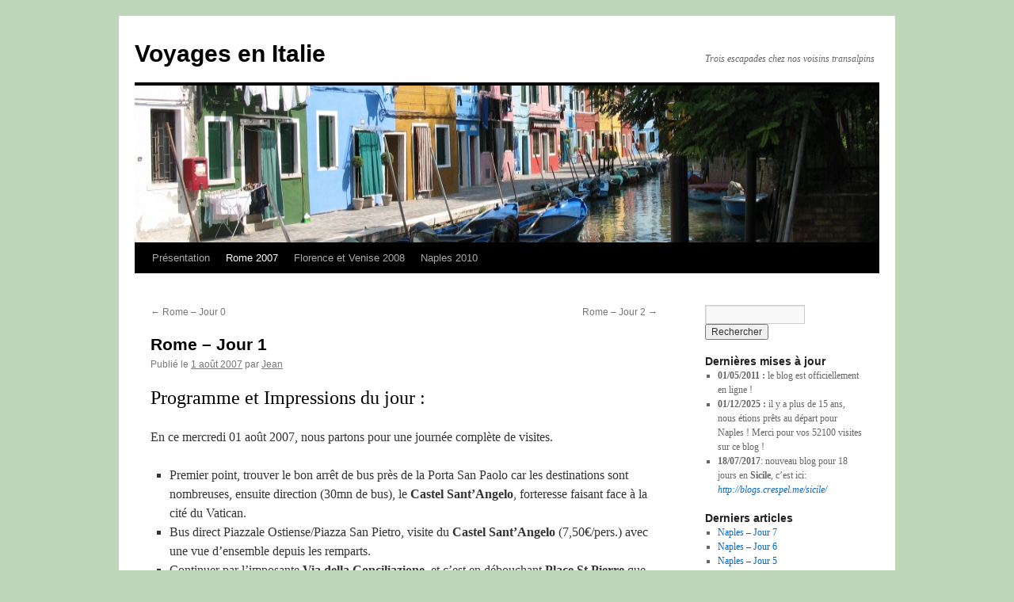

--- FILE ---
content_type: text/html; charset=UTF-8
request_url: https://blogs.crespel.me/italie/2007/08/01/rome-jour-1/
body_size: 11651
content:
<!DOCTYPE html>
<html lang="fr-FR" prefix="og: http://ogp.me/ns# fb: http://ogp.me/ns/fb#">
<head>
<meta charset="UTF-8" />
<title>
Rome &#8211; Jour 1 | Voyages en Italie	</title>
<link rel="profile" href="https://gmpg.org/xfn/11" />
<link rel="stylesheet" type="text/css" media="all" href="https://blogs.crespel.me/italie/wp-content/themes/twentyten/style.css?ver=20251202" />
<link rel="pingback" href="https://blogs.crespel.me/italie/xmlrpc.php">
<meta name='robots' content='max-image-preview:large' />
	<style>img:is([sizes="auto" i], [sizes^="auto," i]) { contain-intrinsic-size: 3000px 1500px }</style>
	<link rel="alternate" type="application/rss+xml" title="Voyages en Italie &raquo; Flux" href="https://blogs.crespel.me/italie/feed/" />
<link rel="alternate" type="application/rss+xml" title="Voyages en Italie &raquo; Flux des commentaires" href="https://blogs.crespel.me/italie/comments/feed/" />
<link rel="alternate" type="application/rss+xml" title="Voyages en Italie &raquo; Rome &#8211; Jour 1 Flux des commentaires" href="https://blogs.crespel.me/italie/2007/08/01/rome-jour-1/feed/" />
<script type="text/javascript">
/* <![CDATA[ */
window._wpemojiSettings = {"baseUrl":"https:\/\/s.w.org\/images\/core\/emoji\/16.0.1\/72x72\/","ext":".png","svgUrl":"https:\/\/s.w.org\/images\/core\/emoji\/16.0.1\/svg\/","svgExt":".svg","source":{"concatemoji":"https:\/\/blogs.crespel.me\/italie\/wp-includes\/js\/wp-emoji-release.min.js?ver=6.8.3"}};
/*! This file is auto-generated */
!function(s,n){var o,i,e;function c(e){try{var t={supportTests:e,timestamp:(new Date).valueOf()};sessionStorage.setItem(o,JSON.stringify(t))}catch(e){}}function p(e,t,n){e.clearRect(0,0,e.canvas.width,e.canvas.height),e.fillText(t,0,0);var t=new Uint32Array(e.getImageData(0,0,e.canvas.width,e.canvas.height).data),a=(e.clearRect(0,0,e.canvas.width,e.canvas.height),e.fillText(n,0,0),new Uint32Array(e.getImageData(0,0,e.canvas.width,e.canvas.height).data));return t.every(function(e,t){return e===a[t]})}function u(e,t){e.clearRect(0,0,e.canvas.width,e.canvas.height),e.fillText(t,0,0);for(var n=e.getImageData(16,16,1,1),a=0;a<n.data.length;a++)if(0!==n.data[a])return!1;return!0}function f(e,t,n,a){switch(t){case"flag":return n(e,"\ud83c\udff3\ufe0f\u200d\u26a7\ufe0f","\ud83c\udff3\ufe0f\u200b\u26a7\ufe0f")?!1:!n(e,"\ud83c\udde8\ud83c\uddf6","\ud83c\udde8\u200b\ud83c\uddf6")&&!n(e,"\ud83c\udff4\udb40\udc67\udb40\udc62\udb40\udc65\udb40\udc6e\udb40\udc67\udb40\udc7f","\ud83c\udff4\u200b\udb40\udc67\u200b\udb40\udc62\u200b\udb40\udc65\u200b\udb40\udc6e\u200b\udb40\udc67\u200b\udb40\udc7f");case"emoji":return!a(e,"\ud83e\udedf")}return!1}function g(e,t,n,a){var r="undefined"!=typeof WorkerGlobalScope&&self instanceof WorkerGlobalScope?new OffscreenCanvas(300,150):s.createElement("canvas"),o=r.getContext("2d",{willReadFrequently:!0}),i=(o.textBaseline="top",o.font="600 32px Arial",{});return e.forEach(function(e){i[e]=t(o,e,n,a)}),i}function t(e){var t=s.createElement("script");t.src=e,t.defer=!0,s.head.appendChild(t)}"undefined"!=typeof Promise&&(o="wpEmojiSettingsSupports",i=["flag","emoji"],n.supports={everything:!0,everythingExceptFlag:!0},e=new Promise(function(e){s.addEventListener("DOMContentLoaded",e,{once:!0})}),new Promise(function(t){var n=function(){try{var e=JSON.parse(sessionStorage.getItem(o));if("object"==typeof e&&"number"==typeof e.timestamp&&(new Date).valueOf()<e.timestamp+604800&&"object"==typeof e.supportTests)return e.supportTests}catch(e){}return null}();if(!n){if("undefined"!=typeof Worker&&"undefined"!=typeof OffscreenCanvas&&"undefined"!=typeof URL&&URL.createObjectURL&&"undefined"!=typeof Blob)try{var e="postMessage("+g.toString()+"("+[JSON.stringify(i),f.toString(),p.toString(),u.toString()].join(",")+"));",a=new Blob([e],{type:"text/javascript"}),r=new Worker(URL.createObjectURL(a),{name:"wpTestEmojiSupports"});return void(r.onmessage=function(e){c(n=e.data),r.terminate(),t(n)})}catch(e){}c(n=g(i,f,p,u))}t(n)}).then(function(e){for(var t in e)n.supports[t]=e[t],n.supports.everything=n.supports.everything&&n.supports[t],"flag"!==t&&(n.supports.everythingExceptFlag=n.supports.everythingExceptFlag&&n.supports[t]);n.supports.everythingExceptFlag=n.supports.everythingExceptFlag&&!n.supports.flag,n.DOMReady=!1,n.readyCallback=function(){n.DOMReady=!0}}).then(function(){return e}).then(function(){var e;n.supports.everything||(n.readyCallback(),(e=n.source||{}).concatemoji?t(e.concatemoji):e.wpemoji&&e.twemoji&&(t(e.twemoji),t(e.wpemoji)))}))}((window,document),window._wpemojiSettings);
/* ]]> */
</script>
<style id='wp-emoji-styles-inline-css' type='text/css'>

	img.wp-smiley, img.emoji {
		display: inline !important;
		border: none !important;
		box-shadow: none !important;
		height: 1em !important;
		width: 1em !important;
		margin: 0 0.07em !important;
		vertical-align: -0.1em !important;
		background: none !important;
		padding: 0 !important;
	}
</style>
<link rel='stylesheet' id='wp-block-library-css' href='https://blogs.crespel.me/italie/wp-includes/css/dist/block-library/style.min.css?ver=6.8.3' type='text/css' media='all' />
<style id='wp-block-library-theme-inline-css' type='text/css'>
.wp-block-audio :where(figcaption){color:#555;font-size:13px;text-align:center}.is-dark-theme .wp-block-audio :where(figcaption){color:#ffffffa6}.wp-block-audio{margin:0 0 1em}.wp-block-code{border:1px solid #ccc;border-radius:4px;font-family:Menlo,Consolas,monaco,monospace;padding:.8em 1em}.wp-block-embed :where(figcaption){color:#555;font-size:13px;text-align:center}.is-dark-theme .wp-block-embed :where(figcaption){color:#ffffffa6}.wp-block-embed{margin:0 0 1em}.blocks-gallery-caption{color:#555;font-size:13px;text-align:center}.is-dark-theme .blocks-gallery-caption{color:#ffffffa6}:root :where(.wp-block-image figcaption){color:#555;font-size:13px;text-align:center}.is-dark-theme :root :where(.wp-block-image figcaption){color:#ffffffa6}.wp-block-image{margin:0 0 1em}.wp-block-pullquote{border-bottom:4px solid;border-top:4px solid;color:currentColor;margin-bottom:1.75em}.wp-block-pullquote cite,.wp-block-pullquote footer,.wp-block-pullquote__citation{color:currentColor;font-size:.8125em;font-style:normal;text-transform:uppercase}.wp-block-quote{border-left:.25em solid;margin:0 0 1.75em;padding-left:1em}.wp-block-quote cite,.wp-block-quote footer{color:currentColor;font-size:.8125em;font-style:normal;position:relative}.wp-block-quote:where(.has-text-align-right){border-left:none;border-right:.25em solid;padding-left:0;padding-right:1em}.wp-block-quote:where(.has-text-align-center){border:none;padding-left:0}.wp-block-quote.is-large,.wp-block-quote.is-style-large,.wp-block-quote:where(.is-style-plain){border:none}.wp-block-search .wp-block-search__label{font-weight:700}.wp-block-search__button{border:1px solid #ccc;padding:.375em .625em}:where(.wp-block-group.has-background){padding:1.25em 2.375em}.wp-block-separator.has-css-opacity{opacity:.4}.wp-block-separator{border:none;border-bottom:2px solid;margin-left:auto;margin-right:auto}.wp-block-separator.has-alpha-channel-opacity{opacity:1}.wp-block-separator:not(.is-style-wide):not(.is-style-dots){width:100px}.wp-block-separator.has-background:not(.is-style-dots){border-bottom:none;height:1px}.wp-block-separator.has-background:not(.is-style-wide):not(.is-style-dots){height:2px}.wp-block-table{margin:0 0 1em}.wp-block-table td,.wp-block-table th{word-break:normal}.wp-block-table :where(figcaption){color:#555;font-size:13px;text-align:center}.is-dark-theme .wp-block-table :where(figcaption){color:#ffffffa6}.wp-block-video :where(figcaption){color:#555;font-size:13px;text-align:center}.is-dark-theme .wp-block-video :where(figcaption){color:#ffffffa6}.wp-block-video{margin:0 0 1em}:root :where(.wp-block-template-part.has-background){margin-bottom:0;margin-top:0;padding:1.25em 2.375em}
</style>
<style id='classic-theme-styles-inline-css' type='text/css'>
/*! This file is auto-generated */
.wp-block-button__link{color:#fff;background-color:#32373c;border-radius:9999px;box-shadow:none;text-decoration:none;padding:calc(.667em + 2px) calc(1.333em + 2px);font-size:1.125em}.wp-block-file__button{background:#32373c;color:#fff;text-decoration:none}
</style>
<style id='global-styles-inline-css' type='text/css'>
:root{--wp--preset--aspect-ratio--square: 1;--wp--preset--aspect-ratio--4-3: 4/3;--wp--preset--aspect-ratio--3-4: 3/4;--wp--preset--aspect-ratio--3-2: 3/2;--wp--preset--aspect-ratio--2-3: 2/3;--wp--preset--aspect-ratio--16-9: 16/9;--wp--preset--aspect-ratio--9-16: 9/16;--wp--preset--color--black: #000;--wp--preset--color--cyan-bluish-gray: #abb8c3;--wp--preset--color--white: #fff;--wp--preset--color--pale-pink: #f78da7;--wp--preset--color--vivid-red: #cf2e2e;--wp--preset--color--luminous-vivid-orange: #ff6900;--wp--preset--color--luminous-vivid-amber: #fcb900;--wp--preset--color--light-green-cyan: #7bdcb5;--wp--preset--color--vivid-green-cyan: #00d084;--wp--preset--color--pale-cyan-blue: #8ed1fc;--wp--preset--color--vivid-cyan-blue: #0693e3;--wp--preset--color--vivid-purple: #9b51e0;--wp--preset--color--blue: #0066cc;--wp--preset--color--medium-gray: #666;--wp--preset--color--light-gray: #f1f1f1;--wp--preset--gradient--vivid-cyan-blue-to-vivid-purple: linear-gradient(135deg,rgba(6,147,227,1) 0%,rgb(155,81,224) 100%);--wp--preset--gradient--light-green-cyan-to-vivid-green-cyan: linear-gradient(135deg,rgb(122,220,180) 0%,rgb(0,208,130) 100%);--wp--preset--gradient--luminous-vivid-amber-to-luminous-vivid-orange: linear-gradient(135deg,rgba(252,185,0,1) 0%,rgba(255,105,0,1) 100%);--wp--preset--gradient--luminous-vivid-orange-to-vivid-red: linear-gradient(135deg,rgba(255,105,0,1) 0%,rgb(207,46,46) 100%);--wp--preset--gradient--very-light-gray-to-cyan-bluish-gray: linear-gradient(135deg,rgb(238,238,238) 0%,rgb(169,184,195) 100%);--wp--preset--gradient--cool-to-warm-spectrum: linear-gradient(135deg,rgb(74,234,220) 0%,rgb(151,120,209) 20%,rgb(207,42,186) 40%,rgb(238,44,130) 60%,rgb(251,105,98) 80%,rgb(254,248,76) 100%);--wp--preset--gradient--blush-light-purple: linear-gradient(135deg,rgb(255,206,236) 0%,rgb(152,150,240) 100%);--wp--preset--gradient--blush-bordeaux: linear-gradient(135deg,rgb(254,205,165) 0%,rgb(254,45,45) 50%,rgb(107,0,62) 100%);--wp--preset--gradient--luminous-dusk: linear-gradient(135deg,rgb(255,203,112) 0%,rgb(199,81,192) 50%,rgb(65,88,208) 100%);--wp--preset--gradient--pale-ocean: linear-gradient(135deg,rgb(255,245,203) 0%,rgb(182,227,212) 50%,rgb(51,167,181) 100%);--wp--preset--gradient--electric-grass: linear-gradient(135deg,rgb(202,248,128) 0%,rgb(113,206,126) 100%);--wp--preset--gradient--midnight: linear-gradient(135deg,rgb(2,3,129) 0%,rgb(40,116,252) 100%);--wp--preset--font-size--small: 13px;--wp--preset--font-size--medium: 20px;--wp--preset--font-size--large: 36px;--wp--preset--font-size--x-large: 42px;--wp--preset--spacing--20: 0.44rem;--wp--preset--spacing--30: 0.67rem;--wp--preset--spacing--40: 1rem;--wp--preset--spacing--50: 1.5rem;--wp--preset--spacing--60: 2.25rem;--wp--preset--spacing--70: 3.38rem;--wp--preset--spacing--80: 5.06rem;--wp--preset--shadow--natural: 6px 6px 9px rgba(0, 0, 0, 0.2);--wp--preset--shadow--deep: 12px 12px 50px rgba(0, 0, 0, 0.4);--wp--preset--shadow--sharp: 6px 6px 0px rgba(0, 0, 0, 0.2);--wp--preset--shadow--outlined: 6px 6px 0px -3px rgba(255, 255, 255, 1), 6px 6px rgba(0, 0, 0, 1);--wp--preset--shadow--crisp: 6px 6px 0px rgba(0, 0, 0, 1);}:where(.is-layout-flex){gap: 0.5em;}:where(.is-layout-grid){gap: 0.5em;}body .is-layout-flex{display: flex;}.is-layout-flex{flex-wrap: wrap;align-items: center;}.is-layout-flex > :is(*, div){margin: 0;}body .is-layout-grid{display: grid;}.is-layout-grid > :is(*, div){margin: 0;}:where(.wp-block-columns.is-layout-flex){gap: 2em;}:where(.wp-block-columns.is-layout-grid){gap: 2em;}:where(.wp-block-post-template.is-layout-flex){gap: 1.25em;}:where(.wp-block-post-template.is-layout-grid){gap: 1.25em;}.has-black-color{color: var(--wp--preset--color--black) !important;}.has-cyan-bluish-gray-color{color: var(--wp--preset--color--cyan-bluish-gray) !important;}.has-white-color{color: var(--wp--preset--color--white) !important;}.has-pale-pink-color{color: var(--wp--preset--color--pale-pink) !important;}.has-vivid-red-color{color: var(--wp--preset--color--vivid-red) !important;}.has-luminous-vivid-orange-color{color: var(--wp--preset--color--luminous-vivid-orange) !important;}.has-luminous-vivid-amber-color{color: var(--wp--preset--color--luminous-vivid-amber) !important;}.has-light-green-cyan-color{color: var(--wp--preset--color--light-green-cyan) !important;}.has-vivid-green-cyan-color{color: var(--wp--preset--color--vivid-green-cyan) !important;}.has-pale-cyan-blue-color{color: var(--wp--preset--color--pale-cyan-blue) !important;}.has-vivid-cyan-blue-color{color: var(--wp--preset--color--vivid-cyan-blue) !important;}.has-vivid-purple-color{color: var(--wp--preset--color--vivid-purple) !important;}.has-black-background-color{background-color: var(--wp--preset--color--black) !important;}.has-cyan-bluish-gray-background-color{background-color: var(--wp--preset--color--cyan-bluish-gray) !important;}.has-white-background-color{background-color: var(--wp--preset--color--white) !important;}.has-pale-pink-background-color{background-color: var(--wp--preset--color--pale-pink) !important;}.has-vivid-red-background-color{background-color: var(--wp--preset--color--vivid-red) !important;}.has-luminous-vivid-orange-background-color{background-color: var(--wp--preset--color--luminous-vivid-orange) !important;}.has-luminous-vivid-amber-background-color{background-color: var(--wp--preset--color--luminous-vivid-amber) !important;}.has-light-green-cyan-background-color{background-color: var(--wp--preset--color--light-green-cyan) !important;}.has-vivid-green-cyan-background-color{background-color: var(--wp--preset--color--vivid-green-cyan) !important;}.has-pale-cyan-blue-background-color{background-color: var(--wp--preset--color--pale-cyan-blue) !important;}.has-vivid-cyan-blue-background-color{background-color: var(--wp--preset--color--vivid-cyan-blue) !important;}.has-vivid-purple-background-color{background-color: var(--wp--preset--color--vivid-purple) !important;}.has-black-border-color{border-color: var(--wp--preset--color--black) !important;}.has-cyan-bluish-gray-border-color{border-color: var(--wp--preset--color--cyan-bluish-gray) !important;}.has-white-border-color{border-color: var(--wp--preset--color--white) !important;}.has-pale-pink-border-color{border-color: var(--wp--preset--color--pale-pink) !important;}.has-vivid-red-border-color{border-color: var(--wp--preset--color--vivid-red) !important;}.has-luminous-vivid-orange-border-color{border-color: var(--wp--preset--color--luminous-vivid-orange) !important;}.has-luminous-vivid-amber-border-color{border-color: var(--wp--preset--color--luminous-vivid-amber) !important;}.has-light-green-cyan-border-color{border-color: var(--wp--preset--color--light-green-cyan) !important;}.has-vivid-green-cyan-border-color{border-color: var(--wp--preset--color--vivid-green-cyan) !important;}.has-pale-cyan-blue-border-color{border-color: var(--wp--preset--color--pale-cyan-blue) !important;}.has-vivid-cyan-blue-border-color{border-color: var(--wp--preset--color--vivid-cyan-blue) !important;}.has-vivid-purple-border-color{border-color: var(--wp--preset--color--vivid-purple) !important;}.has-vivid-cyan-blue-to-vivid-purple-gradient-background{background: var(--wp--preset--gradient--vivid-cyan-blue-to-vivid-purple) !important;}.has-light-green-cyan-to-vivid-green-cyan-gradient-background{background: var(--wp--preset--gradient--light-green-cyan-to-vivid-green-cyan) !important;}.has-luminous-vivid-amber-to-luminous-vivid-orange-gradient-background{background: var(--wp--preset--gradient--luminous-vivid-amber-to-luminous-vivid-orange) !important;}.has-luminous-vivid-orange-to-vivid-red-gradient-background{background: var(--wp--preset--gradient--luminous-vivid-orange-to-vivid-red) !important;}.has-very-light-gray-to-cyan-bluish-gray-gradient-background{background: var(--wp--preset--gradient--very-light-gray-to-cyan-bluish-gray) !important;}.has-cool-to-warm-spectrum-gradient-background{background: var(--wp--preset--gradient--cool-to-warm-spectrum) !important;}.has-blush-light-purple-gradient-background{background: var(--wp--preset--gradient--blush-light-purple) !important;}.has-blush-bordeaux-gradient-background{background: var(--wp--preset--gradient--blush-bordeaux) !important;}.has-luminous-dusk-gradient-background{background: var(--wp--preset--gradient--luminous-dusk) !important;}.has-pale-ocean-gradient-background{background: var(--wp--preset--gradient--pale-ocean) !important;}.has-electric-grass-gradient-background{background: var(--wp--preset--gradient--electric-grass) !important;}.has-midnight-gradient-background{background: var(--wp--preset--gradient--midnight) !important;}.has-small-font-size{font-size: var(--wp--preset--font-size--small) !important;}.has-medium-font-size{font-size: var(--wp--preset--font-size--medium) !important;}.has-large-font-size{font-size: var(--wp--preset--font-size--large) !important;}.has-x-large-font-size{font-size: var(--wp--preset--font-size--x-large) !important;}
:where(.wp-block-post-template.is-layout-flex){gap: 1.25em;}:where(.wp-block-post-template.is-layout-grid){gap: 1.25em;}
:where(.wp-block-columns.is-layout-flex){gap: 2em;}:where(.wp-block-columns.is-layout-grid){gap: 2em;}
:root :where(.wp-block-pullquote){font-size: 1.5em;line-height: 1.6;}
</style>
<link rel='stylesheet' id='twentyten-block-style-css' href='https://blogs.crespel.me/italie/wp-content/themes/twentyten/blocks.css?ver=20250220' type='text/css' media='all' />
<link rel='stylesheet' id='slb_core-css' href='https://blogs.crespel.me/italie/wp-content/plugins/simple-lightbox/client/css/app.css?ver=2.9.4' type='text/css' media='all' />
<link rel="https://api.w.org/" href="https://blogs.crespel.me/italie/wp-json/" /><link rel="alternate" title="JSON" type="application/json" href="https://blogs.crespel.me/italie/wp-json/wp/v2/posts/44" /><link rel="EditURI" type="application/rsd+xml" title="RSD" href="https://blogs.crespel.me/italie/xmlrpc.php?rsd" />
<meta name="generator" content="WordPress 6.8.3" />
<link rel="canonical" href="https://blogs.crespel.me/italie/2007/08/01/rome-jour-1/" />
<link rel='shortlink' href='https://blogs.crespel.me/italie/?p=44' />
<link rel="alternate" title="oEmbed (JSON)" type="application/json+oembed" href="https://blogs.crespel.me/italie/wp-json/oembed/1.0/embed?url=https%3A%2F%2Fblogs.crespel.me%2Fitalie%2F2007%2F08%2F01%2Frome-jour-1%2F" />
<link rel="alternate" title="oEmbed (XML)" type="text/xml+oembed" href="https://blogs.crespel.me/italie/wp-json/oembed/1.0/embed?url=https%3A%2F%2Fblogs.crespel.me%2Fitalie%2F2007%2F08%2F01%2Frome-jour-1%2F&#038;format=xml" />
<style type="text/css" id="custom-background-css">
body.custom-background { background-color: #bed6b8; }
</style>
	
<!-- START - Open Graph and Twitter Card Tags 3.3.7 -->
 <!-- Facebook Open Graph -->
  <meta property="og:locale" content="fr_FR"/>
  <meta property="og:site_name" content="Voyages en Italie"/>
  <meta property="og:title" content="Rome - Jour 1"/>
  <meta property="og:url" content="https://blogs.crespel.me/italie/2007/08/01/rome-jour-1/"/>
  <meta property="og:type" content="article"/>
  <meta property="og:description" content="Programme et Impressions du jour :
En ce mercredi 01 août 2007, nous partons pour une journée complète de visites.

	Premier point, trouver le bon arrêt de bus près de la Porta San Paolo car les destinations sont nombreuses, ensuite direction (30mn de bus), le Castel Sant&#039;Angelo, forteresse faisa"/>
  <meta property="article:published_time" content="2007-08-01T12:00:44+00:00"/>
  <meta property="article:modified_time" content="2011-05-01T11:28:30+00:00" />
  <meta property="og:updated_time" content="2011-05-01T11:28:30+00:00" />
  <meta property="article:section" content="Rome 2007"/>
 <!-- Google+ / Schema.org -->
  <meta itemprop="name" content="Rome - Jour 1"/>
  <meta itemprop="headline" content="Rome - Jour 1"/>
  <meta itemprop="description" content="Programme et Impressions du jour :
En ce mercredi 01 août 2007, nous partons pour une journée complète de visites.

	Premier point, trouver le bon arrêt de bus près de la Porta San Paolo car les destinations sont nombreuses, ensuite direction (30mn de bus), le Castel Sant&#039;Angelo, forteresse faisa"/>
  <meta itemprop="datePublished" content="2007-08-01"/>
  <meta itemprop="dateModified" content="2011-05-01T11:28:30+00:00" />
  <meta itemprop="author" content="Jean"/>
  <!--<meta itemprop="publisher" content="Voyages en Italie"/>--> <!-- To solve: The attribute publisher.itemtype has an invalid value -->
 <!-- Twitter Cards -->
  <meta name="twitter:title" content="Rome - Jour 1"/>
  <meta name="twitter:url" content="https://blogs.crespel.me/italie/2007/08/01/rome-jour-1/"/>
  <meta name="twitter:description" content="Programme et Impressions du jour :
En ce mercredi 01 août 2007, nous partons pour une journée complète de visites.

	Premier point, trouver le bon arrêt de bus près de la Porta San Paolo car les destinations sont nombreuses, ensuite direction (30mn de bus), le Castel Sant&#039;Angelo, forteresse faisa"/>
  <meta name="twitter:card" content="summary_large_image"/>
 <!-- SEO -->
 <!-- Misc. tags -->
 <!-- is_singular -->
<!-- END - Open Graph and Twitter Card Tags 3.3.7 -->
	
</head>

<body class="wp-singular post-template-default single single-post postid-44 single-format-standard custom-background wp-theme-twentyten">
<div id="wrapper" class="hfeed">
		<a href="#content" class="screen-reader-text skip-link">Aller au contenu</a>
	<div id="header">
		<div id="masthead">
			<div id="branding" role="banner">
									<div id="site-title">
						<span>
							<a href="https://blogs.crespel.me/italie/" rel="home" >Voyages en Italie</a>
						</span>
					</div>
										<div id="site-description">Trois escapades chez nos voisins transalpins</div>
					<img src="https://blogs.crespel.me/italie/files/2011/03/cropped-47-Burano-Fondamenta-di-Terranova.jpg" width="940" height="198" alt="Voyages en Italie" decoding="async" fetchpriority="high" />			</div><!-- #branding -->

			<div id="access" role="navigation">
				<div class="menu-header"><ul id="menu-menu" class="menu"><li id="menu-item-23" class="menu-item menu-item-type-post_type menu-item-object-page menu-item-home menu-item-23"><a href="https://blogs.crespel.me/italie/">Présentation</a></li>
<li id="menu-item-19" class="menu-item menu-item-type-taxonomy menu-item-object-category current-post-ancestor current-menu-parent current-post-parent menu-item-19"><a href="https://blogs.crespel.me/italie/category/rome-2007/">Rome 2007</a></li>
<li id="menu-item-21" class="menu-item menu-item-type-taxonomy menu-item-object-category menu-item-21"><a href="https://blogs.crespel.me/italie/category/florence-venise-2008/">Florence et Venise 2008</a></li>
<li id="menu-item-22" class="menu-item menu-item-type-taxonomy menu-item-object-category menu-item-22"><a href="https://blogs.crespel.me/italie/category/naples-2010/">Naples 2010</a></li>
</ul></div>			</div><!-- #access -->
		</div><!-- #masthead -->
	</div><!-- #header -->

	<div id="main">

		<div id="container">
			<div id="content" role="main">

			

				<div id="nav-above" class="navigation">
					<div class="nav-previous"><a href="https://blogs.crespel.me/italie/2007/07/31/rome-jour-0/" rel="prev"><span class="meta-nav">&larr;</span> Rome &#8211; Jour 0</a></div>
					<div class="nav-next"><a href="https://blogs.crespel.me/italie/2007/08/02/rome-jour-2/" rel="next">Rome &#8211; Jour 2 <span class="meta-nav">&rarr;</span></a></div>
				</div><!-- #nav-above -->

				<div id="post-44" class="post-44 post type-post status-publish format-standard hentry category-rome-2007">
					<h1 class="entry-title">Rome &#8211; Jour 1</h1>

					<div class="entry-meta">
						<span class="meta-prep meta-prep-author">Publié le</span> <a href="https://blogs.crespel.me/italie/2007/08/01/rome-jour-1/" title="12 h 00 min" rel="bookmark"><span class="entry-date">1 août 2007</span></a> <span class="meta-sep">par</span> <span class="author vcard"><a class="url fn n" href="https://blogs.crespel.me/italie/author/papj/" title="Afficher tous les articles par Jean">Jean</a></span>					</div><!-- .entry-meta -->

					<div class="entry-content">
						<h2>Programme et Impressions du jour :</h2>
<p>En ce mercredi 01 août 2007, nous partons pour une journée complète de visites.</p>
<ul>
<li>Premier point, trouver le bon arrêt de bus près de la Porta San Paolo car les destinations sont nombreuses, ensuite direction (30mn de bus), le <strong>Castel Sant&rsquo;Angelo</strong>, forteresse faisant face à la cité du Vatican.</li>
<li>Bus direct Piazzale Ostiense/Piazza San Pietro, visite du <strong>Castel Sant’Angelo</strong> (7,50€/pers.) avec une vue d’ensemble depuis les remparts.</li>
<li>Continuer par l’imposante <strong>Via della Conciliazione</strong>, et c’est en débouchant <strong>Place St Pierre</strong> que l’on se rend compte que c’est énorme ! (196m en largeur, obélisque de 25,5m, 2 fontaines), il faut ensuite prendre la file pour entrer dans la <strong>Basilique St Pierre</strong> (façade 45 x 115m, longueur nef + porche = 211m, baldaquin de 29m de haut, 450 statues, 50 autels) et il y a de quoi y passer du temps.</li>
<li>La basilique est une débauche de richesses, c&rsquo;est à qui possèdera le plus beau et le plus grand tombeau, puis descente aux <strong>grottes vaticanes</strong> (les tombeaux des papes) et montée au <strong>Dôme </strong>(5€/pers.) et au <strong>lanternon </strong>à 120m (551 marches), envoi de cartes postales depuis la terrasse « Vatican ». Retour bus direct.</li>
</ul>
<p>Compter 8h pour ce périple (n’incluant pas la chapelle Sixtine et les différents musées du Vatican qui méritent une journée à eux tous).</p>
<h2>Photos :</h2>
<p><div id='gallery-1' class='gallery galleryid-44 gallery-columns-3 gallery-size-thumbnail'><dl class='gallery-item'>
			<dt class='gallery-icon landscape'>
				<a href="https://blogs.crespel.me/italie/wp-content/uploads/sites/4/2011/03/02-Castel-San-Angelo.jpg" data-slb-active="1" data-slb-asset="1554884517" data-slb-internal="0" data-slb-group="44_auto_1"><img decoding="async" width="150" height="150" src="https://blogs.crespel.me/italie/wp-content/uploads/sites/4/2011/03/02-Castel-San-Angelo-150x150.jpg" class="attachment-thumbnail size-thumbnail" alt="" /></a>
			</dt></dl><dl class='gallery-item'>
			<dt class='gallery-icon landscape'>
				<a href="https://blogs.crespel.me/italie/wp-content/uploads/sites/4/2011/03/05-St-Pierre-vu-du-Castel-San-Angelo.jpg" data-slb-active="1" data-slb-asset="1459797264" data-slb-internal="0" data-slb-group="44_auto_1"><img decoding="async" width="150" height="150" src="https://blogs.crespel.me/italie/wp-content/uploads/sites/4/2011/03/05-St-Pierre-vu-du-Castel-San-Angelo-150x150.jpg" class="attachment-thumbnail size-thumbnail" alt="" /></a>
			</dt></dl><dl class='gallery-item'>
			<dt class='gallery-icon landscape'>
				<a href="https://blogs.crespel.me/italie/wp-content/uploads/sites/4/2011/03/15-Via-Della-Conciliazione.jpg" data-slb-active="1" data-slb-asset="1555392133" data-slb-internal="0" data-slb-group="44_auto_1"><img loading="lazy" decoding="async" width="150" height="150" src="https://blogs.crespel.me/italie/wp-content/uploads/sites/4/2011/03/15-Via-Della-Conciliazione-150x150.jpg" class="attachment-thumbnail size-thumbnail" alt="" /></a>
			</dt></dl><br style="clear: both" /><dl class='gallery-item'>
			<dt class='gallery-icon landscape'>
				<a href="https://blogs.crespel.me/italie/wp-content/uploads/sites/4/2011/03/56-Détail-de-la-coupole-institution-de-lEglise-en-latin.jpg" data-slb-active="1" data-slb-asset="840955298" data-slb-internal="0" data-slb-group="44_auto_1"><img loading="lazy" decoding="async" width="150" height="150" src="https://blogs.crespel.me/italie/wp-content/uploads/sites/4/2011/03/56-Détail-de-la-coupole-institution-de-lEglise-en-latin-150x150.jpg" class="attachment-thumbnail size-thumbnail" alt="" /></a>
			</dt></dl><dl class='gallery-item'>
			<dt class='gallery-icon landscape'>
				<a href="https://blogs.crespel.me/italie/wp-content/uploads/sites/4/2011/03/61-Place-St-Pierre-vue-du-lanternon.jpg" data-slb-active="1" data-slb-asset="1340887952" data-slb-internal="0" data-slb-group="44_auto_1"><img loading="lazy" decoding="async" width="150" height="150" src="https://blogs.crespel.me/italie/wp-content/uploads/sites/4/2011/03/61-Place-St-Pierre-vue-du-lanternon-150x150.jpg" class="attachment-thumbnail size-thumbnail" alt="" /></a>
			</dt></dl><dl class='gallery-item'>
			<dt class='gallery-icon landscape'>
				<a href="https://blogs.crespel.me/italie/wp-content/uploads/sites/4/2011/03/54-Place-St-Pierre-zoom.jpg" data-slb-active="1" data-slb-asset="1289717853" data-slb-internal="0" data-slb-group="44_auto_1"><img loading="lazy" decoding="async" width="150" height="150" src="https://blogs.crespel.me/italie/wp-content/uploads/sites/4/2011/03/54-Place-St-Pierre-zoom-150x150.jpg" class="attachment-thumbnail size-thumbnail" alt="" /></a>
			</dt></dl><br style="clear: both" /><dl class='gallery-item'>
			<dt class='gallery-icon portrait'>
				<a href="https://blogs.crespel.me/italie/wp-content/uploads/sites/4/2011/03/31-St-Pierre.jpg" data-slb-active="1" data-slb-asset="309328166" data-slb-internal="0" data-slb-group="44_auto_1"><img loading="lazy" decoding="async" width="150" height="150" src="https://blogs.crespel.me/italie/wp-content/uploads/sites/4/2011/03/31-St-Pierre-150x150.jpg" class="attachment-thumbnail size-thumbnail" alt="" /></a>
			</dt></dl><dl class='gallery-item'>
			<dt class='gallery-icon portrait'>
				<a href="https://blogs.crespel.me/italie/wp-content/uploads/sites/4/2011/03/50-Monument-funéraire-de-Pie-VII.jpg" data-slb-active="1" data-slb-asset="2141773254" data-slb-internal="0" data-slb-group="44_auto_1"><img loading="lazy" decoding="async" width="150" height="150" src="https://blogs.crespel.me/italie/wp-content/uploads/sites/4/2011/03/50-Monument-funéraire-de-Pie-VII-150x150.jpg" class="attachment-thumbnail size-thumbnail" alt="" /></a>
			</dt></dl><dl class='gallery-item'>
			<dt class='gallery-icon landscape'>
				<a href="https://blogs.crespel.me/italie/wp-content/uploads/sites/4/2011/03/66-Jardins-du-Vatican.jpg" data-slb-active="1" data-slb-asset="752168705" data-slb-internal="0" data-slb-group="44_auto_1"><img loading="lazy" decoding="async" width="150" height="150" src="https://blogs.crespel.me/italie/wp-content/uploads/sites/4/2011/03/66-Jardins-du-Vatican-150x150.jpg" class="attachment-thumbnail size-thumbnail" alt="" /></a>
			</dt></dl><br style="clear: both" />
		</div>
</p>
<h2>Itinéraire :</h2>
<p>En bus, Piazzale Ostiense à Via della Traspontina (<a href="http://maps.google.fr/maps?f=d&amp;source=embed&amp;saddr=Piazzale+Ostiense,+Rome,+Italie&amp;daddr=Via+della+Traspontina,+Rome,+Italie&amp;hl=fr&amp;geocode=FRv7fgIdlnW-ACm_MFvjLGAvEzE8ClT5pLggxQ%3BFZZhfwIdXyu-ACnpjpCnXWAvEzHrzmhZTW0Y9A&amp;mra=ltm&amp;sll=41.889371,12.472229&amp;sspn=0.0515,0.132093&amp;ie=UTF8&amp;ll=41.891544,12.469654&amp;spn=0.051115,0.10643&amp;z=13">agrandir le plan</a> ou <a href="/italie/files/2007/08/Piazzale-Ostiense-à-Via-della-Traspontina-Google-Maps.pdf">télécharger en PDF</a>)</p>
<div class="iframe-wrapper">
  <iframe src="http://maps.google.fr/maps?f=d&#038;source=s_d&#038;saddr=Piazzale+Ostiense,+Rome,+Italie&#038;daddr=Via+della+Traspontina,+Rome,+Italie&#038;hl=fr&#038;geocode=FRv7fgIdlnW-ACm_MFvjLGAvEzE8ClT5pLggxQ%3BFZZhfwIdXyu-ACnpjpCnXWAvEzHrzmhZTW0Y9A&#038;mra=ltm&#038;sll=41.889371,12.472229&#038;sspn=0.0515,0.132093&#038;ie=UTF8&#038;ll=41.891544,12.469654&#038;spn=0.051115,0.10643&#038;z=13&#038;output=embed" frameborder="0" style="height:400px;width:100px;">Please upgrade your browser</iframe>
</div>
											</div><!-- .entry-content -->

		
						<div class="entry-utility">
							Ce contenu a été publié dans <a href="https://blogs.crespel.me/italie/category/rome-2007/" rel="category tag">Rome 2007</a>. Vous pouvez le mettre en favoris avec <a href="https://blogs.crespel.me/italie/2007/08/01/rome-jour-1/" title="Permalien pour Rome &#8211; Jour 1" rel="bookmark">ce permalien</a>.													</div><!-- .entry-utility -->
					</div><!-- #post-44 -->

					<div id="nav-below" class="navigation">
						<div class="nav-previous"><a href="https://blogs.crespel.me/italie/2007/07/31/rome-jour-0/" rel="prev"><span class="meta-nav">&larr;</span> Rome &#8211; Jour 0</a></div>
						<div class="nav-next"><a href="https://blogs.crespel.me/italie/2007/08/02/rome-jour-2/" rel="next">Rome &#8211; Jour 2 <span class="meta-nav">&rarr;</span></a></div>
					</div><!-- #nav-below -->

					
			<div id="comments">



	<div id="respond" class="comment-respond">
		<h3 id="reply-title" class="comment-reply-title">Laisser un commentaire <small><a rel="nofollow" id="cancel-comment-reply-link" href="/italie/2007/08/01/rome-jour-1/#respond" style="display:none;">Annuler la réponse</a></small></h3><form action="https://blogs.crespel.me/italie/wp-comments-post.php" method="post" id="commentform" class="comment-form"><p class="comment-notes"><span id="email-notes">Votre adresse e-mail ne sera pas publiée.</span> <span class="required-field-message">Les champs obligatoires sont indiqués avec <span class="required">*</span></span></p><p class="comment-form-comment"><label for="comment">Commentaire <span class="required">*</span></label> <textarea id="comment" name="comment" cols="45" rows="8" maxlength="65525" required="required"></textarea></p><p class="comment-form-author"><label for="author">Nom <span class="required">*</span></label> <input id="author" name="author" type="text" value="" size="30" maxlength="245" autocomplete="name" required="required" /></p>
<p class="comment-form-email"><label for="email">E-mail <span class="required">*</span></label> <input id="email" name="email" type="text" value="" size="30" maxlength="100" aria-describedby="email-notes" autocomplete="email" required="required" /></p>
<p class="comment-form-url"><label for="url">Site web</label> <input id="url" name="url" type="text" value="" size="30" maxlength="200" autocomplete="url" /></p>
<p class="comment-form-cookies-consent"><input id="wp-comment-cookies-consent" name="wp-comment-cookies-consent" type="checkbox" value="yes" /> <label for="wp-comment-cookies-consent">Enregistrer mon nom, mon e-mail et mon site dans le navigateur pour mon prochain commentaire.</label></p>
<p class="form-submit"><input name="submit" type="submit" id="submit" class="submit" value="Laisser un commentaire" /> <input type='hidden' name='comment_post_ID' value='44' id='comment_post_ID' />
<input type='hidden' name='comment_parent' id='comment_parent' value='0' />
</p><p style="display: none;"><input type="hidden" id="akismet_comment_nonce" name="akismet_comment_nonce" value="1c2b23dfbf" /></p><p style="display: none !important;" class="akismet-fields-container" data-prefix="ak_"><label>&#916;<textarea name="ak_hp_textarea" cols="45" rows="8" maxlength="100"></textarea></label><input type="hidden" id="ak_js_1" name="ak_js" value="21"/><script>document.getElementById( "ak_js_1" ).setAttribute( "value", ( new Date() ).getTime() );</script></p></form>	</div><!-- #respond -->
	
</div><!-- #comments -->

	
			</div><!-- #content -->
		</div><!-- #container -->


		<div id="primary" class="widget-area" role="complementary">
			<ul class="xoxo">

<li id="search-2" class="widget-container widget_search"><form role="search" method="get" id="searchform" class="searchform" action="https://blogs.crespel.me/italie/">
				<div>
					<label class="screen-reader-text" for="s">Rechercher :</label>
					<input type="text" value="" name="s" id="s" />
					<input type="submit" id="searchsubmit" value="Rechercher" />
				</div>
			</form></li><li id="text-3" class="widget-container widget_text"><h3 class="widget-title">Dernières mises à jour</h3>			<div class="textwidget"><ul>
<li><strong>01/05/2011 :</strong> le blog est officiellement en ligne !</li>
<li><strong>01/12/2025 :</strong> il y a plus de 15 ans, nous étions prêts au départ pour Naples ! Merci pour vos 52100 visites sur ce blog !</li>
<li><strong>18/07/2017</strong>: nouveau blog pour 18 jours en <strong>Sicile</strong>, c&rsquo;est ici: <a href="http://blogs.crespel.me/sicile/"><em>http://blogs.crespel.me/sicile/</em></a></li>
</ul>
</div>
		</li>
		<li id="recent-posts-2" class="widget-container widget_recent_entries">
		<h3 class="widget-title">Derniers articles</h3>
		<ul>
											<li>
					<a href="https://blogs.crespel.me/italie/2010/09/20/naples-jour-7/">Naples &#8211; Jour 7</a>
									</li>
											<li>
					<a href="https://blogs.crespel.me/italie/2010/09/19/naples-jour-6/">Naples &#8211; Jour 6</a>
									</li>
											<li>
					<a href="https://blogs.crespel.me/italie/2010/09/18/naples-jour-5/">Naples &#8211; Jour 5</a>
									</li>
											<li>
					<a href="https://blogs.crespel.me/italie/2010/09/17/naples-jour-4/">Naples &#8211; Jour 4</a>
									</li>
											<li>
					<a href="https://blogs.crespel.me/italie/2010/09/16/naples-jour-3/">Naples &#8211; Jour 3</a>
									</li>
					</ul>

		</li><li id="archives-2" class="widget-container widget_archive"><h3 class="widget-title">Archives</h3>
			<ul>
					<li><a href='https://blogs.crespel.me/italie/2010/09/'>septembre 2010</a></li>
	<li><a href='https://blogs.crespel.me/italie/2008/08/'>août 2008</a></li>
	<li><a href='https://blogs.crespel.me/italie/2007/08/'>août 2007</a></li>
	<li><a href='https://blogs.crespel.me/italie/2007/07/'>juillet 2007</a></li>
			</ul>

			</li>			</ul>
		</div><!-- #primary .widget-area -->


		<div id="secondary" class="widget-area" role="complementary">
			<ul class="xoxo">
				<li id="linkcat-2" class="widget-container widget_links"><h3 class="widget-title">Liens utiles</h3>
	<ul class='xoxo blogroll'>
<li><a href="https://blogs.crespel.me" title="Découvrez nos autres blogs de voyages !">Nos autres blogs</a></li>

	</ul>
</li>
<li id="meta-2" class="widget-container widget_meta"><h3 class="widget-title">Méta</h3>
		<ul>
						<li><a href="https://blogs.crespel.me/italie/wp-login.php">Connexion</a></li>
			<li><a href="https://blogs.crespel.me/italie/feed/">Flux des publications</a></li>
			<li><a href="https://blogs.crespel.me/italie/comments/feed/">Flux des commentaires</a></li>

			<li><a href="https://fr.wordpress.org/">Site de WordPress-FR</a></li>
		</ul>

		</li>			</ul>
		</div><!-- #secondary .widget-area -->

	</div><!-- #main -->

	<div id="footer" role="contentinfo">
		<div id="colophon">



			<div id="site-info">
				<a href="https://blogs.crespel.me/italie/" rel="home">
					Voyages en Italie				</a>
							</div><!-- #site-info -->

			<div id="site-generator">
								<a href="https://wordpress.org/" class="imprint" title="Plate-forme de publication personnelle à la pointe de la sémantique">
					Fièrement propulsé par WordPress				</a>
			</div><!-- #site-generator -->

		</div><!-- #colophon -->
	</div><!-- #footer -->

</div><!-- #wrapper -->

<script type="speculationrules">
{"prefetch":[{"source":"document","where":{"and":[{"href_matches":"\/italie\/*"},{"not":{"href_matches":["\/italie\/wp-*.php","\/italie\/wp-admin\/*","\/italie\/wp-content\/uploads\/sites\/4\/*","\/italie\/wp-content\/*","\/italie\/wp-content\/plugins\/*","\/italie\/wp-content\/themes\/twentyten\/*","\/italie\/*\\?(.+)"]}},{"not":{"selector_matches":"a[rel~=\"nofollow\"]"}},{"not":{"selector_matches":".no-prefetch, .no-prefetch a"}}]},"eagerness":"conservative"}]}
</script>
<!-- Matomo -->
<script>
  var _paq = window._paq = window._paq || [];
  /* tracker methods like "setCustomDimension" should be called before "trackPageView" */
  _paq.push(['trackPageView']);
  _paq.push(['enableLinkTracking']);
  (function() {
    var u="https://services.crespel.me/piwik/";
    _paq.push(['setTrackerUrl', u+'piwik.php']);
    _paq.push(['setSiteId', '6']);
    var d=document, g=d.createElement('script'), s=d.getElementsByTagName('script')[0];
    g.async=true; g.src=u+'piwik.js'; s.parentNode.insertBefore(g,s);
  })();
</script>
<!-- End Matomo Code -->
<script type="text/javascript" src="https://blogs.crespel.me/italie/wp-includes/js/comment-reply.min.js?ver=6.8.3" id="comment-reply-js" async="async" data-wp-strategy="async"></script>
<script defer type="text/javascript" src="https://blogs.crespel.me/italie/wp-content/plugins/akismet/_inc/akismet-frontend.js?ver=1765027923" id="akismet-frontend-js"></script>
<script type="text/javascript" src="https://blogs.crespel.me/italie/wp-includes/js/jquery/jquery.min.js?ver=3.7.1" id="jquery-core-js"></script>
<script type="text/javascript" src="https://blogs.crespel.me/italie/wp-includes/js/jquery/jquery-migrate.min.js?ver=3.4.1" id="jquery-migrate-js"></script>
<script type="text/javascript" src="https://blogs.crespel.me/italie/wp-content/plugins/simple-lightbox/client/js/prod/lib.core.js?ver=2.9.4" id="slb_core-js"></script>
<script type="text/javascript" src="https://blogs.crespel.me/italie/wp-content/plugins/simple-lightbox/client/js/prod/lib.view.js?ver=2.9.4" id="slb_view-js"></script>
<script type="text/javascript" src="https://blogs.crespel.me/italie/wp-content/plugins/simple-lightbox/themes/baseline/js/prod/client.js?ver=2.9.4" id="slb-asset-slb_baseline-base-js"></script>
<script type="text/javascript" src="https://blogs.crespel.me/italie/wp-content/plugins/simple-lightbox/themes/default/js/prod/client.js?ver=2.9.4" id="slb-asset-slb_default-base-js"></script>
<script type="text/javascript" src="https://blogs.crespel.me/italie/wp-content/plugins/simple-lightbox/template-tags/item/js/prod/tag.item.js?ver=2.9.4" id="slb-asset-item-base-js"></script>
<script type="text/javascript" src="https://blogs.crespel.me/italie/wp-content/plugins/simple-lightbox/template-tags/ui/js/prod/tag.ui.js?ver=2.9.4" id="slb-asset-ui-base-js"></script>
<script type="text/javascript" src="https://blogs.crespel.me/italie/wp-content/plugins/simple-lightbox/content-handlers/image/js/prod/handler.image.js?ver=2.9.4" id="slb-asset-image-base-js"></script>
<script type="text/javascript" id="slb_footer">/* <![CDATA[ */if ( !!window.jQuery ) {(function($){$(document).ready(function(){if ( !!window.SLB && SLB.has_child('View.init') ) { SLB.View.init({"ui_autofit":true,"ui_animate":false,"slideshow_autostart":false,"slideshow_duration":"6","group_loop":true,"ui_overlay_opacity":"0.8","ui_title_default":false,"theme_default":"slb_default","ui_labels":{"loading":"Chargement","close":"Fermer","nav_next":"Suivant","nav_prev":"Pr\u00e9c\u00e9dent","slideshow_start":"D\u00e9marrer diaporama","slideshow_stop":"Arreter diaporama","group_status":"%current% \/ %total%"}}); }
if ( !!window.SLB && SLB.has_child('View.assets') ) { {$.extend(SLB.View.assets, {"1554884517":{"id":46,"type":"image","internal":true,"source":"https:\/\/blogs.crespel.me\/italie\/wp-content\/uploads\/sites\/4\/2011\/03\/02-Castel-San-Angelo.jpg","title":"Castel San Angelo","caption":"","description":""},"1459797264":{"id":47,"type":"image","internal":true,"source":"https:\/\/blogs.crespel.me\/italie\/wp-content\/uploads\/sites\/4\/2011\/03\/05-St-Pierre-vu-du-Castel-San-Angelo.jpg","title":"St Pierre vu du Castel San Angelo","caption":"","description":""},"1555392133":{"id":48,"type":"image","internal":true,"source":"https:\/\/blogs.crespel.me\/italie\/wp-content\/uploads\/sites\/4\/2011\/03\/15-Via-Della-Conciliazione.jpg","title":"Via Della Conciliazione","caption":"","description":""},"840955298":{"id":187,"type":"image","internal":true,"source":"https:\/\/blogs.crespel.me\/italie\/wp-content\/uploads\/sites\/4\/2011\/03\/56-D\u00e9tail-de-la-coupole-institution-de-lEglise-en-latin.jpg","title":"D\u00e9tail de la coupole - institution de l'Eglise en latin","caption":"","description":""},"1340887952":{"id":50,"type":"image","internal":true,"source":"https:\/\/blogs.crespel.me\/italie\/wp-content\/uploads\/sites\/4\/2011\/03\/61-Place-St-Pierre-vue-du-lanternon.jpg","title":"Place St Pierre vue du lanternon","caption":"","description":""},"1289717853":{"id":186,"type":"image","internal":true,"source":"https:\/\/blogs.crespel.me\/italie\/wp-content\/uploads\/sites\/4\/2011\/03\/54-Place-St-Pierre-zoom.jpg","title":"Place St Pierre (zoom)","caption":"","description":""},"309328166":{"id":185,"type":"image","internal":true,"source":"https:\/\/blogs.crespel.me\/italie\/wp-content\/uploads\/sites\/4\/2011\/03\/31-St-Pierre.jpg","title":"St Pierre","caption":"","description":""},"2141773254":{"id":49,"type":"image","internal":true,"source":"https:\/\/blogs.crespel.me\/italie\/wp-content\/uploads\/sites\/4\/2011\/03\/50-Monument-fun\u00e9raire-de-Pie-VII.jpg","title":"Monument fun\u00e9raire de Pie VII","caption":"","description":""},"752168705":{"id":51,"type":"image","internal":true,"source":"https:\/\/blogs.crespel.me\/italie\/wp-content\/uploads\/sites\/4\/2011\/03\/66-Jardins-du-Vatican.jpg","title":"Jardins du Vatican","caption":"","description":""}});} }
/* THM */
if ( !!window.SLB && SLB.has_child('View.extend_theme') ) { SLB.View.extend_theme('slb_baseline',{"name":"Slogan","parent":"","styles":[{"handle":"base","uri":"https:\/\/blogs.crespel.me\/italie\/wp-content\/plugins\/simple-lightbox\/themes\/baseline\/css\/style.css","deps":[]}],"layout_raw":"<div class=\"slb_container\"><div class=\"slb_content\">{{item.content}}<div class=\"slb_nav\"><span class=\"slb_prev\">{{ui.nav_prev}}<\/span><span class=\"slb_next\">{{ui.nav_next}}<\/span><\/div><div class=\"slb_controls\"><span class=\"slb_close\">{{ui.close}}<\/span><span class=\"slb_slideshow\">{{ui.slideshow_control}}<\/span><\/div><div class=\"slb_loading\">{{ui.loading}}<\/div><\/div><div class=\"slb_details\"><div class=\"inner\"><div class=\"slb_data\"><div class=\"slb_data_content\"><span class=\"slb_data_title\">{{item.title}}<\/span><span class=\"slb_group_status\">{{ui.group_status}}<\/span><div class=\"slb_data_desc\">{{item.description}}<\/div><\/div><\/div><div class=\"slb_nav\"><span class=\"slb_prev\">{{ui.nav_prev}}<\/span><span class=\"slb_next\">{{ui.nav_next}}<\/span><\/div><\/div><\/div><\/div>"}); }if ( !!window.SLB && SLB.has_child('View.extend_theme') ) { SLB.View.extend_theme('slb_default',{"name":"Par d\u00e9faut (clair)","parent":"slb_baseline","styles":[{"handle":"base","uri":"https:\/\/blogs.crespel.me\/italie\/wp-content\/plugins\/simple-lightbox\/themes\/default\/css\/style.css","deps":[]}]}); }})})(jQuery);}/* ]]> */</script>
<script type="text/javascript" id="slb_context">/* <![CDATA[ */if ( !!window.jQuery ) {(function($){$(document).ready(function(){if ( !!window.SLB ) { {$.extend(SLB, {"context":["public","user_guest"]});} }})})(jQuery);}/* ]]> */</script>
</body>
</html>
<!--
Performance optimized by Redis Object Cache. Learn more: https://wprediscache.com

1634 objets récupérés (279 Ko) depuis Redis grâce à Predis (v2.4.0).
-->
